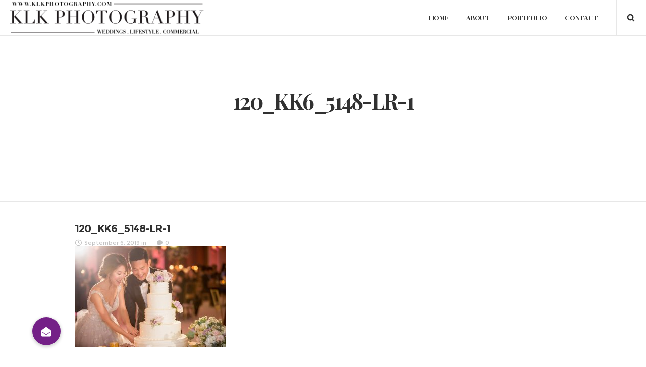

--- FILE ---
content_type: text/plain
request_url: https://www.google-analytics.com/j/collect?v=1&_v=j102&a=797395257&t=pageview&_s=1&dl=https%3A%2F%2Fwww.klkphotography.com%2Ferica-brian-beverly-hills-hotel%2F120_kk6_5148-lr-1%2F&ul=en-us%40posix&dt=120_KK6_5148-LR-1%20-%20KLK%20Photography&sr=1280x720&vp=1280x720&_u=YADAAAABAAAAAC~&jid=2024007422&gjid=251412660&cid=454407760.1769428296&tid=UA-87634319-10&_gid=580142523.1769428297&_r=1&_slc=1&gtm=45He61m0n81MR2WVVMza200&gcd=13l3l3l3l1l1&dma=0&tag_exp=103116026~103200004~104527907~104528501~104684208~104684211~105391253~115938465~115938468~116682876~117041587&z=1305610410
body_size: -572
content:
2,cG-9GF0B0FNJC